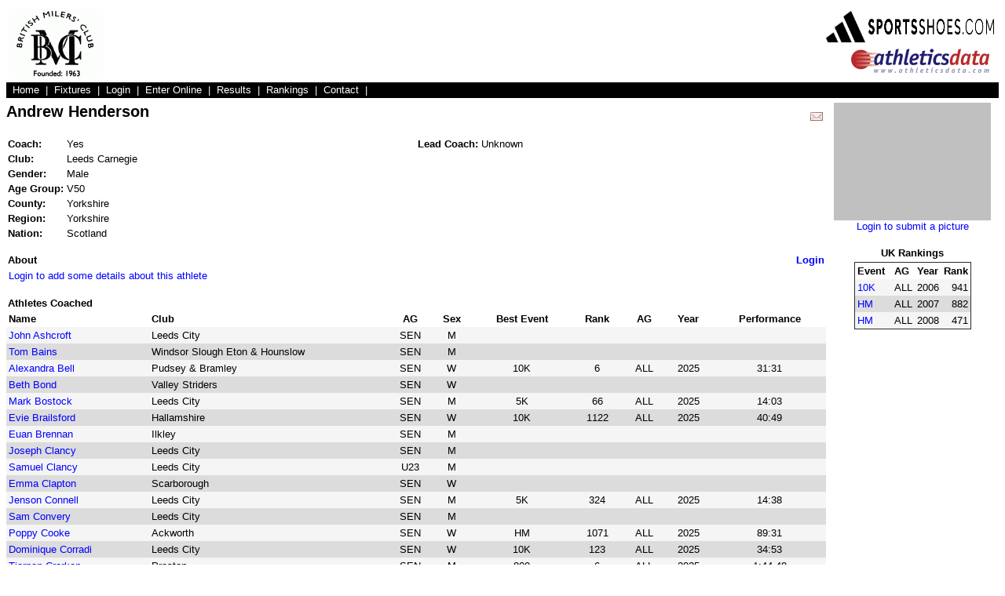

--- FILE ---
content_type: text/html; charset=utf-8
request_url: http://enteronline.britishmilersclub.com/athletes/profile.aspx?athleteid=197270
body_size: 43526
content:

<!DOCTYPE HTML PUBLIC "-//W3C//DTD HTML 4.0 Transitional//EN">
<html>
<head><title>
	Athlete Profile
</title><link href="/stylesheets/bmc.css" type="text/css" rel="stylesheet" /><link rel="stylesheet" href="/stylesheets/jquerydialog.css" type="text/css" />

    <script language="javascript" type="text/javascript" src="/js/jquery.min.js"></script>

    <script language="javascript" type="text/javascript" src="/js/jquery-ui.min.js"></script>

    <script language="javascript" type="text/javascript" src="/js/jquery.tablesorter.min.js"></script>

    <!-- Google tag (gtag.js) --><script async src="https://www.googletagmanager.com/gtag/js?id=G-LNND1QFLPE"></script><script>  window.dataLayer = window.dataLayer || [];  function gtag(){dataLayer.push(arguments);}  gtag('js', new Date());  gtag('config', 'G-LNND1QFLPE');</script>
    
</head>
<body>
    <form method="post" action="./profile.aspx?athleteid=197270" id="form1">
<div class="aspNetHidden">
<input type="hidden" name="__VIEWSTATE" id="__VIEWSTATE" value="/wEPDwUKLTQ3NjUwMzg2NWRkemwsMOUoLnsQfqbTX2OvMUvZixNH8EZTgI2MoZiy3WQ=" />
</div>

<div class="aspNetHidden">

	<input type="hidden" name="__VIEWSTATEGENERATOR" id="__VIEWSTATEGENERATOR" value="43665D1D" />
	<input type="hidden" name="__EVENTVALIDATION" id="__EVENTVALIDATION" value="/wEdAA3o38kXzQJl73nEanpFclJpcBO4BD7HvmiufunLtmfElIngL7Q10gy5cqaQ/0Q45tudqOf7auPgttH2PNXD+QjYgZVHLkmEYTc+lHPdAgZvmEaphrLwNSJS2Cr/f87kvaVLhymcafvlIxW7euWSSpxTpXrcSnpjCfBCeEa9xCAjQtbKcr54MWmJdv9qMpyZ2O7SlmNCE6eYQaRDMikzmZDkzt8fdb5fCzJpObO6rVNLpxezjVaCC6Nquck13AB/fCOsMSzGouWO8lhv9bMlnkEH69aj6dP0KKrGFYe7CX/tDqSt/ICiUTedEsaq0z5nI0E=" />
</div>
    
<div id="banner_pnlBMC">
	
    <table width="100%" border="0">
        <tr>
            <td width="120">
                <a href="/">
                    <img height="90" src="/logos/bmclogo-e120.gif" alt="BMC" width="120" border="0" /></a>
            </td>
            <td style="font-size: 30pt" valign="middle" align="center">
                <b>
                    <span id="banner_lblBMCBannerTitle"></span>
                </b>
            </td>
            <td width="190">
                <table border="0">
                    <tr>
                        <td>
                            <a href="https://www.adidas.co.uk" target="_blank"><img src="/logos/adidasblacklogo.png" border="0" alt="adidas" width="50" height="40"></a>
                        </td>
                        <td align="right">
                            <a href="https://www.sportsshoes.com" target="_blank"><img src="/logos/sportsshoeslogo.jpg" border="0" alt="SportsShoes" width="160" height="20"></a>
                        </td>
                    </tr>
                    <tr>
                        <td colspan="2" align="right">
                            <a href="http://www.athleticsdata.com/" target="_blank"><img src="/logos/adlogosmall.gif" width="190" border="0" alt="Athletics Data" /></a>
                        </td>
                    </tr>
                </table>
            </td>
        </tr>
    </table>
    <table style="font-family: arial, helvetica, sans-serif, verdana" cellspacing="0"
        cellpadding="0" width="100%" bgcolor="black" border="0">
        <tr>
            <div id="banner_pnlBMCToolbarMain">
		
                <td style="font-size: 10pt" valign="middle" nowrap bgcolor="black" height="20">
                    &nbsp; <a class="bmctoolbar" href="https://www.britishmilersclub.com/">Home</a>&nbsp;&nbsp;<font color="white">|</font>&nbsp;
                    <a class="bmctoolbar" href="https://www.britishmilersclub.com/fixtures/">Fixtures</a>&nbsp;&nbsp;<font color="white">|</font>&nbsp;
                    <a class="bmctoolbar" href="/user/bmcuserlogin.aspx">Login</a>&nbsp;&nbsp;<font color="white">|</font>&nbsp;
                    <a class="bmctoolbar" href="/enteronline/">Enter Online</a>&nbsp;&nbsp;<font color="white">|</font>&nbsp;
                    <a class="bmctoolbar" href="/results/">Results</a>&nbsp;&nbsp;<font color="white">|</font>&nbsp;
                    <a class="bmctoolbar" href="/bmcrankings/">Rankings</a>&nbsp;&nbsp;<font color="white">|</font>&nbsp;
                    <a class="bmctoolbar" href="https://www.britishmilersclub.com/contact/">Contact</a>&nbsp;&nbsp;<font color="white">|</font>&nbsp;
                    <span id="banner_lblBMCToolbarMainAdminLinks"></span></td>
            
	</div>
            
        </tr>
    </table>
    

</div>



    <div id="pnlMainGeneral">
    
    <table>
        <tr>
            <td>
                <span id="cphBody_lblErrorMessage" style="color:Red;"></span>
            </td>
        </tr>
    </table>
    
    <div id="cphBody_pnlMain">
	
        <table width="100%" cellspacing="0" cellpadding="0">
            <tr>
                <td valign="top">
                    <table width="100%" cellspacing="0" cellpadding="0">
                        <tr class="athleteprofilesubheader">
                            <td>
                                <h2>
                                    Andrew Henderson</h2>
                            </td>
                            <td style="text-align: right">
                                <b>
                                    <a id="cphBody_lnkEditAthlete" href="/submit/notify.aspx?athleteid=197270&amp;returnto=%2fathletes%2fprofile.aspx%3fathleteid%3d197270"><img src="/images/pot/email.gif" alt="notify us of amends" /></a></b>&nbsp;
                            </td>
                        </tr>
                    </table>
                    <table width="100%" cellspacing="0" cellpadding="0">
                        <tr>
                            <td valign="top">
                                <div id="cphBody_pnlAthleteDetails">
		
                                    <table width="100%" cellspacing="0" cellpadding="0">
                                        <tr>
                                            <td style="font-size: 2pt">
                                                &nbsp;
                                            </td>
                                        </tr>
                                    </table>
                                    <table width="100%" cellspacing="0" cellpadding="0">
                                        <tr>
                                            <td width="50%" valign="top">
                                                <table cellspacing="0" cellpadding="2"><tr><td><b>Coach:</b></td><td>Yes</td></tr><tr><td><b>Club:</b></td><td>Leeds Carnegie</td></tr><tr><td><b>Gender:</b></td><td>Male</td></tr><tr><td><b>Age Group:</b></td><td>V50</td></tr><tr><td><b>County:</b></td><td>Yorkshire</td></tr><tr><td><b>Region:</b></td><td>Yorkshire</td></tr><tr><td><b>Nation:</b></td><td>Scotland</td></tr></table>
                                            </td>
                                            <td width="50%" valign="top">
                                                <table cellspacing="0" cellpadding="2"><tr><td><b>Lead Coach:</b></td><td>Unknown</td></tr></table>
                                            </td>
                                        </tr>
                                    </table>
                                
	</div>
                                
                                <div id="cphBody_pnlAbout">
		
                                    <br />
                                    <table width="100%" cellspacing="0" cellpadding="2">
                                        <tr class="athleteprofilesubheader">
                                            <td>
                                                <b>About</b>
                                            </td>
                                            <td style="text-align: right">
                                                <b>
                                                    <a id="cphBody_lnkEditAbout" href="/login/">Login</a></b>
                                            </td>
                                        </tr>
                                    </table>
                                    <table cellpadding="3" cellspacing="0" width="100%"><tr><td><a href="/login/">Login to add some details about this athlete</a></td></tr></table>
                                
	</div>
                                <div id="cphBody_pnlAthletesCoached">
		
                                    <br />
                                    <table width="100%" cellspacing="0" cellpadding="2">
                                        <tr class="athleteprofilesubheader">
                                            <td>
                                                <b>Athletes Coached</b>
                                            </td>
                                        </tr>
                                    </table>
                                    <table width="100%" cellspacing="0" cellpadding="3" rules="none" class="alternatingrowspanel"><tr><td><b>Name</b></td><td><b>Club</b></td><td align="center">&nbsp;<b>AG</b>&nbsp;</td><td align="center">&nbsp;<b>Sex</b>&nbsp;</td><td align="center">&nbsp;<b>Best Event</b>&nbsp;</td><td align="center">&nbsp;<b>Rank</b>&nbsp;</td><td align="center">&nbsp;<b>AG</b>&nbsp;</td><td align="center">&nbsp;<b>Year</b>&nbsp;</td><td align="center">&nbsp;<b>Performance</b>&nbsp;</td></tr><tr style="background-color:WhiteSmoke;"><td><a href="/athletes/profile.aspx?athleteid=19006">John Ashcroft</a></td><td>Leeds City</td><td align="center">SEN</td><td align="center">M</td><td align="center"></td><td align="center"></td><td align="center"></td><td align="center"></td><td align="center"></td></tr><tr style="background-color:Gainsboro;"><td><a href="/athletes/profile.aspx?athleteid=66637">Tom Bains</a></td><td>Windsor Slough Eton & Hounslow</td><td align="center">SEN</td><td align="center">M</td><td align="center"></td><td align="center"></td><td align="center"></td><td align="center"></td><td align="center"></td></tr><tr style="background-color:WhiteSmoke;"><td><a href="/athletes/profile.aspx?athleteid=46685">Alexandra Bell</a></td><td>Pudsey & Bramley</td><td align="center">SEN</td><td align="center">W</td><td align="center">10K</td><td align="center">6</td><td align="center">ALL</td><td align="center">2025</td><td align="center">31:31</td></tr><tr style="background-color:Gainsboro;"><td><a href="/athletes/profile.aspx?athleteid=13558">Beth Bond</a></td><td>Valley Striders</td><td align="center">SEN</td><td align="center">W</td><td align="center"></td><td align="center"></td><td align="center"></td><td align="center"></td><td align="center"></td></tr><tr style="background-color:WhiteSmoke;"><td><a href="/athletes/profile.aspx?athleteid=697649">Mark Bostock</a></td><td>Leeds City</td><td align="center">SEN</td><td align="center">M</td><td align="center">5K</td><td align="center">66</td><td align="center">ALL</td><td align="center">2025</td><td align="center">14:03</td></tr><tr style="background-color:Gainsboro;"><td><a href="/athletes/profile.aspx?athleteid=718050">Evie Brailsford</a></td><td>Hallamshire</td><td align="center">SEN</td><td align="center">W</td><td align="center">10K</td><td align="center">1122</td><td align="center">ALL</td><td align="center">2025</td><td align="center">40:49</td></tr><tr style="background-color:WhiteSmoke;"><td><a href="/athletes/profile.aspx?athleteid=354493">Euan Brennan</a></td><td>Ilkley</td><td align="center">SEN</td><td align="center">M</td><td align="center"></td><td align="center"></td><td align="center"></td><td align="center"></td><td align="center"></td></tr><tr style="background-color:Gainsboro;"><td><a href="/athletes/profile.aspx?athleteid=449135">Joseph Clancy</a></td><td>Leeds City</td><td align="center">SEN</td><td align="center">M</td><td align="center"></td><td align="center"></td><td align="center"></td><td align="center"></td><td align="center"></td></tr><tr style="background-color:WhiteSmoke;"><td><a href="/athletes/profile.aspx?athleteid=603825">Samuel Clancy</a></td><td>Leeds City</td><td align="center">U23</td><td align="center">M</td><td align="center"></td><td align="center"></td><td align="center"></td><td align="center"></td><td align="center"></td></tr><tr style="background-color:Gainsboro;"><td><a href="/athletes/profile.aspx?athleteid=292534">Emma Clapton</a></td><td>Scarborough</td><td align="center">SEN</td><td align="center">W</td><td align="center"></td><td align="center"></td><td align="center"></td><td align="center"></td><td align="center"></td></tr><tr style="background-color:WhiteSmoke;"><td><a href="/athletes/profile.aspx?athleteid=860815">Jenson Connell</a></td><td>Leeds City</td><td align="center">SEN</td><td align="center">M</td><td align="center">5K</td><td align="center">324</td><td align="center">ALL</td><td align="center">2025</td><td align="center">14:38</td></tr><tr style="background-color:Gainsboro;"><td><a href="/athletes/profile.aspx?athleteid=80775">Sam Convery</a></td><td>Leeds City</td><td align="center">SEN</td><td align="center">M</td><td align="center"></td><td align="center"></td><td align="center"></td><td align="center"></td><td align="center"></td></tr><tr style="background-color:WhiteSmoke;"><td><a href="/athletes/profile.aspx?athleteid=507674">Poppy Cooke</a></td><td>Ackworth</td><td align="center">SEN</td><td align="center">W</td><td align="center">HM</td><td align="center">1071</td><td align="center">ALL</td><td align="center">2025</td><td align="center">89:31</td></tr><tr style="background-color:Gainsboro;"><td><a href="/athletes/profile.aspx?athleteid=411738">Dominique Corradi</a></td><td>Leeds City</td><td align="center">SEN</td><td align="center">W</td><td align="center">10K</td><td align="center">123</td><td align="center">ALL</td><td align="center">2025</td><td align="center">34:53</td></tr><tr style="background-color:WhiteSmoke;"><td><a href="/athletes/profile.aspx?athleteid=355807">Tiarnan Crorken</a></td><td>Preston</td><td align="center">SEN</td><td align="center">M</td><td align="center">800</td><td align="center">6</td><td align="center">ALL</td><td align="center">2025</td><td align="center">1:44.48</td></tr><tr style="background-color:Gainsboro;"><td><a href="/athletes/profile.aspx?athleteid=781535">Barnaby Daccus</a></td><td>Leeds City</td><td align="center">U23</td><td align="center">M</td><td align="center"></td><td align="center"></td><td align="center"></td><td align="center"></td><td align="center"></td></tr><tr style="background-color:WhiteSmoke;"><td><a href="/athletes/profile.aspx?athleteid=386075">Joshua Dickinson</a></td><td>Leeds City</td><td align="center">SEN</td><td align="center">M</td><td align="center">3000</td><td align="center">71</td><td align="center">ALL</td><td align="center">2025</td><td align="center">8:04.57</td></tr><tr style="background-color:Gainsboro;"><td><a href="/athletes/profile.aspx?athleteid=9115">James Douglas</a></td><td>Border</td><td align="center">V40</td><td align="center">M</td><td align="center">HM</td><td align="center">250</td><td align="center">ALL</td><td align="center">2025</td><td align="center">68:14</td></tr><tr style="background-color:WhiteSmoke;"><td><a href="/athletes/profile.aspx?athleteid=356676">Jemima Elgood</a></td><td>Nidd Valley</td><td align="center">SEN</td><td align="center">W</td><td align="center">HM</td><td align="center">67</td><td align="center">ALL</td><td align="center">2025</td><td align="center">75:39</td></tr><tr style="background-color:Gainsboro;"><td><a href="/athletes/profile.aspx?athleteid=52068">Harry Foster</a></td><td>Notts</td><td align="center">SEN</td><td align="center">M</td><td align="center">5K</td><td align="center">4456</td><td align="center">ALL</td><td align="center">2025</td><td align="center">16:55</td></tr><tr style="background-color:WhiteSmoke;"><td><a href="/athletes/profile.aspx?athleteid=48820">Matthew Grieve</a></td><td>Leeds City</td><td align="center">SEN</td><td align="center">M</td><td align="center">HM</td><td align="center">293</td><td align="center">ALL</td><td align="center">2025</td><td align="center">68:41</td></tr><tr style="background-color:Gainsboro;"><td><a href="/athletes/profile.aspx?athleteid=227808">James Habergham</a></td><td>Blackheath & Bromley</td><td align="center">SEN</td><td align="center">M</td><td align="center">HM</td><td align="center">3747</td><td align="center">ALL</td><td align="center">2025</td><td align="center">78:05</td></tr><tr style="background-color:WhiteSmoke;"><td><a href="/athletes/profile.aspx?athleteid=28463">Lucy Hack</a></td><td>Derby</td><td align="center">V35</td><td align="center">W</td><td align="center"></td><td align="center"></td><td align="center"></td><td align="center"></td><td align="center"></td></tr><tr style="background-color:Gainsboro;"><td><a href="/athletes/profile.aspx?athleteid=239661">Ben Hartley</a></td><td>Hyde Park Harriers</td><td align="center">V45</td><td align="center">M</td><td align="center"></td><td align="center"></td><td align="center"></td><td align="center"></td><td align="center"></td></tr><tr style="background-color:WhiteSmoke;"><td><a href="/athletes/profile.aspx?athleteid=117719">Matthew Hobbs</a></td><td>Hallamshire</td><td align="center">SEN</td><td align="center">M</td><td align="center"></td><td align="center"></td><td align="center"></td><td align="center"></td><td align="center"></td></tr><tr style="background-color:Gainsboro;"><td><a href="/athletes/profile.aspx?athleteid=972586">Isabel Holt</a></td><td>Blackburn</td><td align="center">U23</td><td align="center">W</td><td align="center">3000</td><td align="center">7</td><td align="center">U20</td><td align="center">2025</td><td align="center">9:29.04</td></tr><tr style="background-color:WhiteSmoke;"><td><a href="/athletes/profile.aspx?athleteid=38186">Michael Hoyle</a></td><td>Leeds City</td><td align="center">SEN</td><td align="center">M</td><td align="center"></td><td align="center"></td><td align="center"></td><td align="center"></td><td align="center"></td></tr><tr style="background-color:Gainsboro;"><td><a href="/athletes/profile.aspx?athleteid=86378">Robbie Ingham</a></td><td>Kendal</td><td align="center">SEN</td><td align="center">M</td><td align="center"></td><td align="center"></td><td align="center"></td><td align="center"></td><td align="center"></td></tr><tr style="background-color:WhiteSmoke;"><td><a href="/athletes/profile.aspx?athleteid=10903">Jonathan Johnson</a></td><td>Nidd Valley</td><td align="center">V35</td><td align="center">M</td><td align="center">HM</td><td align="center">1496</td><td align="center">ALL</td><td align="center">2025</td><td align="center">74:06</td></tr><tr style="background-color:Gainsboro;"><td><a href="/athletes/profile.aspx?athleteid=13120">Stephanie Kessell</a></td><td>Leeds City</td><td align="center">V35</td><td align="center">W</td><td align="center">10K</td><td align="center">118</td><td align="center">ALL</td><td align="center">2025</td><td align="center">34:46</td></tr><tr style="background-color:WhiteSmoke;"><td><a href="/athletes/profile.aspx?athleteid=84625">Aaron Kettlewell</a></td><td>Holmfirth</td><td align="center">SEN</td><td align="center">M</td><td align="center"></td><td align="center"></td><td align="center"></td><td align="center"></td><td align="center"></td></tr><tr style="background-color:Gainsboro;"><td><a href="/athletes/profile.aspx?athleteid=80942">Zara Knappy</a></td><td>Otley</td><td align="center">SEN</td><td align="center">W</td><td align="center"></td><td align="center"></td><td align="center"></td><td align="center"></td><td align="center"></td></tr><tr style="background-color:WhiteSmoke;"><td><a href="/athletes/profile.aspx?athleteid=71020">Daniel Lawton</a></td><td>Trafford</td><td align="center">SEN</td><td align="center">M</td><td align="center"></td><td align="center"></td><td align="center"></td><td align="center"></td><td align="center"></td></tr><tr style="background-color:Gainsboro;"><td><a href="/athletes/profile.aspx?athleteid=366753">Grace Maddox</a></td><td>Preston</td><td align="center">SEN</td><td align="center">W</td><td align="center"></td><td align="center"></td><td align="center"></td><td align="center"></td><td align="center"></td></tr><tr style="background-color:WhiteSmoke;"><td><a href="/athletes/profile.aspx?athleteid=84151">Georgia Malir</a></td><td>Leeds City</td><td align="center">SEN</td><td align="center">W</td><td align="center">Mar</td><td align="center">51</td><td align="center">ALL</td><td align="center">2025</td><td align="center">2:43:07</td></tr><tr style="background-color:Gainsboro;"><td><a href="/athletes/profile.aspx?athleteid=2317">Sharon Marshall</a></td><td>Wakefield</td><td align="center">V50</td><td align="center">W</td><td align="center"></td><td align="center"></td><td align="center"></td><td align="center"></td><td align="center"></td></tr><tr style="background-color:WhiteSmoke;"><td><a href="/athletes/profile.aspx?athleteid=566715">Jacques Maurice</a></td><td>Harrogate</td><td align="center">SEN</td><td align="center">M</td><td align="center"></td><td align="center"></td><td align="center"></td><td align="center"></td><td align="center"></td></tr><tr style="background-color:Gainsboro;"><td><a href="/athletes/profile.aspx?athleteid=63315">Andrew McAslan</a></td><td>Sale Harriers Manchester</td><td align="center">SEN</td><td align="center">M</td><td align="center"></td><td align="center"></td><td align="center"></td><td align="center"></td><td align="center"></td></tr><tr style="background-color:WhiteSmoke;"><td><a href="/athletes/profile.aspx?athleteid=195025">James Mirzai</a></td><td>Roundhay Runners</td><td align="center">V35</td><td align="center">M</td><td align="center">Mar</td><td align="center">4223</td><td align="center">ALL</td><td align="center">2025</td><td align="center">2:54:02</td></tr><tr style="background-color:Gainsboro;"><td><a href="/athletes/profile.aspx?athleteid=423609">Bethan Morley</a></td><td>Leeds City</td><td align="center">SEN</td><td align="center">W</td><td align="center">1500</td><td align="center">19</td><td align="center">ALL</td><td align="center">2025</td><td align="center">4:09.28</td></tr><tr style="background-color:WhiteSmoke;"><td><a href="/athletes/profile.aspx?athleteid=540767">Alex Moseley</a></td><td>Doncaster</td><td align="center">SEN</td><td align="center">M</td><td align="center">1500</td><td align="center">250</td><td align="center">ALL</td><td align="center">2025</td><td align="center">3:52.19</td></tr><tr style="background-color:Gainsboro;"><td><a href="/athletes/profile.aspx?athleteid=277902">Nicola Moynihan</a></td><td>Sale Harriers Manchester</td><td align="center">SEN</td><td align="center">W</td><td align="center">800</td><td align="center">96</td><td align="center">ALL</td><td align="center">2025</td><td align="center">2:09.84</td></tr><tr style="background-color:WhiteSmoke;"><td><a href="/athletes/profile.aspx?athleteid=227357">David Mullarkey</a></td><td>Leeds City</td><td align="center">SEN</td><td align="center">M</td><td align="center">10000</td><td align="center">3</td><td align="center">ALL</td><td align="center">2025</td><td align="center">27:51.80</td></tr><tr style="background-color:Gainsboro;"><td><a href="/athletes/profile.aspx?athleteid=7169">Josh Norman</a></td><td>Owls Leicester</td><td align="center">SEN</td><td align="center">M</td><td align="center"></td><td align="center"></td><td align="center"></td><td align="center"></td><td align="center"></td></tr><tr style="background-color:WhiteSmoke;"><td><a href="/athletes/profile.aspx?athleteid=107989">Bronwen Owen</a></td><td>Leeds City</td><td align="center">SEN</td><td align="center">W</td><td align="center"></td><td align="center"></td><td align="center"></td><td align="center"></td><td align="center"></td></tr><tr style="background-color:Gainsboro;"><td><a href="/athletes/profile.aspx?athleteid=372850">Katie Parry</a></td><td>Leeds City</td><td align="center">V35</td><td align="center">W</td><td align="center"></td><td align="center"></td><td align="center"></td><td align="center"></td><td align="center"></td></tr><tr style="background-color:WhiteSmoke;"><td><a href="/athletes/profile.aspx?athleteid=94585">Stephie Pennycook</a></td><td>Fife</td><td align="center">SEN</td><td align="center">W</td><td align="center">HM</td><td align="center">39</td><td align="center">ALL</td><td align="center">2025</td><td align="center">73:47</td></tr><tr style="background-color:Gainsboro;"><td><a href="/athletes/profile.aspx?athleteid=49054">Sarah Potter</a></td><td>Leeds City</td><td align="center">SEN</td><td align="center">W</td><td align="center">Mar</td><td align="center">18</td><td align="center">ALL</td><td align="center">2025</td><td align="center">2:34:26</td></tr><tr style="background-color:WhiteSmoke;"><td><a href="/athletes/profile.aspx?athleteid=444301">Charlie Roberts</a></td><td>St. Helens Sutton</td><td align="center">SEN</td><td align="center">M</td><td align="center">5K</td><td align="center">265</td><td align="center">ALL</td><td align="center">2025</td><td align="center">14:35</td></tr><tr style="background-color:Gainsboro;"><td><a href="/athletes/profile.aspx?athleteid=515073">Georgia Rothwell</a></td><td>City of York</td><td align="center">SEN</td><td align="center">W</td><td align="center"></td><td align="center"></td><td align="center"></td><td align="center"></td><td align="center"></td></tr><tr style="background-color:WhiteSmoke;"><td><a href="/athletes/profile.aspx?athleteid=117862">Joshua Schofield</a></td><td>Blackheath & Bromley</td><td align="center">SEN</td><td align="center">M</td><td align="center"></td><td align="center"></td><td align="center"></td><td align="center"></td><td align="center"></td></tr><tr style="background-color:Gainsboro;"><td><a href="/athletes/profile.aspx?athleteid=773778">Gabriel Segall</a></td><td>Hillingdon</td><td align="center">SEN</td><td align="center">M</td><td align="center"></td><td align="center"></td><td align="center"></td><td align="center"></td><td align="center"></td></tr><tr style="background-color:WhiteSmoke;"><td><a href="/athletes/profile.aspx?athleteid=16663">Philip Sesemann</a></td><td>Leeds City</td><td align="center">SEN</td><td align="center">M</td><td align="center">Mar</td><td align="center">2</td><td align="center">ALL</td><td align="center">2025</td><td align="center">2:07:11</td></tr><tr style="background-color:Gainsboro;"><td><a href="/athletes/profile.aspx?athleteid=107627">Matthew Sheen</a></td><td>Vale Royal</td><td align="center">SEN</td><td align="center">M</td><td align="center"></td><td align="center"></td><td align="center"></td><td align="center"></td><td align="center"></td></tr><tr style="background-color:WhiteSmoke;"><td><a href="/athletes/profile.aspx?athleteid=70782">Andrew Smith</a></td><td>Leeds City</td><td align="center">SEN</td><td align="center">M</td><td align="center">10K</td><td align="center">165</td><td align="center">ALL</td><td align="center">2025</td><td align="center">30:16</td></tr><tr style="background-color:Gainsboro;"><td><a href="/athletes/profile.aspx?athleteid=399033">Tom Smith</a></td><td>Stevenage & North Herts</td><td align="center">SEN</td><td align="center">M</td><td align="center"></td><td align="center"></td><td align="center"></td><td align="center"></td><td align="center"></td></tr><tr style="background-color:WhiteSmoke;"><td><a href="/athletes/profile.aspx?athleteid=434024">Will Snook</a></td><td>Harlow AC</td><td align="center">SEN</td><td align="center">M</td><td align="center"></td><td align="center"></td><td align="center"></td><td align="center"></td><td align="center"></td></tr><tr style="background-color:Gainsboro;"><td><a href="/athletes/profile.aspx?athleteid=711320">Claudia Stanton</a></td><td>Leeds City</td><td align="center">SEN</td><td align="center">W</td><td align="center"></td><td align="center"></td><td align="center"></td><td align="center"></td><td align="center"></td></tr><tr style="background-color:WhiteSmoke;"><td><a href="/athletes/profile.aspx?athleteid=566816">Fintan Stewart</a></td><td>City of Derry</td><td align="center">SEN</td><td align="center">M</td><td align="center"></td><td align="center"></td><td align="center"></td><td align="center"></td><td align="center"></td></tr><tr style="background-color:Gainsboro;"><td><a href="/athletes/profile.aspx?athleteid=364640">William Tomlin</a></td><td>Leeds Carnegie</td><td align="center">SEN</td><td align="center">M</td><td align="center"></td><td align="center"></td><td align="center"></td><td align="center"></td><td align="center"></td></tr><tr style="background-color:WhiteSmoke;"><td><a href="/athletes/profile.aspx?athleteid=5805">Jerry Watson</a></td><td></td><td align="center">V65</td><td align="center">M</td><td align="center"></td><td align="center"></td><td align="center"></td><td align="center"></td><td align="center"></td></tr><tr style="background-color:Gainsboro;"><td><a href="/athletes/profile.aspx?athleteid=60992">Oliver Watson</a></td><td>Rotherham</td><td align="center">SEN</td><td align="center">M</td><td align="center"></td><td align="center"></td><td align="center"></td><td align="center"></td><td align="center"></td></tr><tr style="background-color:WhiteSmoke;"><td><a href="/athletes/profile.aspx?athleteid=49781">Katy Wood</a></td><td>City of York</td><td align="center">SEN</td><td align="center">W</td><td align="center">Mar</td><td align="center">17</td><td align="center">ALL</td><td align="center">2025</td><td align="center">2:34:23</td></tr><tr style="background-color:Gainsboro;"><td><a href="/athletes/profile.aspx?athleteid=695932">Henry Yelling</a></td><td>Brighton & Hove</td><td align="center">U23</td><td align="center">M</td><td align="center">3000SC</td><td align="center">20</td><td align="center">ALL</td><td align="center">2025</td><td align="center">9:01.01</td></tr></table>
                                
	</div>
                                <div id="cphBody_pnlBestPerformances">
		
                                    <br />
                                    <table width="100%" cellspacing="0" cellpadding="2">
                                        <tr class="athleteprofilesubheader">
                                            <td>
                                                <b>Best known performances</b>
                                            </td>
                                        </tr>
                                    </table>
                                    <table width="100%" cellspacing="0" cellpadding="0" style="table-layout: fixed">
                                        <tr>
                                            <td>
                                                <div id="cphBody_divBestPerformances" style="overflow: auto; width: 100%;">
                                                    <table cellpadding="3" cellspacing="0" rules="none" class="alternatingrowspanel"><tr class="bestperformancesheader"><td><b>Event</b></td><td><b>PB</b></td><td><b>2026</b></td><td><b>2025</b></td><td><b>2024</b></td><td><b>2023</b></td><td><b>2022</b></td><td><b>2021</b></td><td><b>2020</b></td><td><b>2019</b></td><td><b>2018</b></td><td><b>2017</b></td><td><b>2016</b></td><td><b>2015</b></td><td><b>2014</b></td><td><b>2013</b></td><td><b>Event</b></td><td><b>2012</b></td><td><b>2011</b></td><td><b>2010</b></td><td><b>2009</b></td><td><b>2008</b></td><td><b>2007</b></td><td><b>2006</b></td></tr><tr style="background-color:WhiteSmoke;"><td class="bestperformancesheader"><b>10K</b></td><td style="background-color:LightPink;">34:03</td><td></td><td></td><td></td><td></td><td></td><td></td><td></td><td></td><td></td><td></td><td></td><td></td><td></td><td></td><td style="bestperformancesheader"><b>10K</b></td><td></td><td></td><td></td><td></td><td></td><td></td><td>34:03</td></tr><tr style="background-color:Gainsboro;"><td class="bestperformancesheader"><b>HM</b></td><td style="background-color:LightPink;">74:18</td><td></td><td></td><td></td><td></td><td></td><td></td><td></td><td></td><td></td><td></td><td></td><td></td><td></td><td></td><td style="bestperformancesheader"><b>HM</b></td><td></td><td></td><td></td><td></td><td>74:18</td><td>76:53</td><td></td></tr><tr style="background-color:WhiteSmoke;"><td class="bestperformancesheader"><b>Mar</b></td><td style="background-color:LightPink;">2:57:54</td><td></td><td></td><td></td><td></td><td></td><td></td><td></td><td></td><td></td><td></td><td></td><td></td><td></td><td></td><td style="bestperformancesheader"><b>Mar</b></td><td></td><td></td><td></td><td></td><td></td><td>2:57:54</td><td></td></tr></table>
                                                </div>
                                            </td>
                                        </tr>
                                    </table>
                                
	</div>
                                <div id="cphBody_pnlPerformances">
		
                                    <br />
                                    <table width="100%" cellspacing="0" cellpadding="2">
                                        <tr class="athleteprofilesubheader">
                                            <td>
                                                <b>Performances</b>
                                            </td>
                                            <td style="text-align: right">
                                                <b>
                                                    <a id="cphBody_lnkEditPerformances" href="/submit/">Submit</a></b>
                                            </td>
                                        </tr>
                                        <tr>
                                            <td>
                                                <b>
                                                    <a href="#2006">2006</a> <a href="#2007">2007</a> <a href="#2008">2008</a> </b>
                                            </td>
                                        </tr>
                                        <tr>
                                            <td>
                                                <select name="ctl00$cphBody$ddlPerformancesView" id="cphBody_ddlPerformancesView">
			<option selected="selected" value="">Default</option>
			<option value="date">Date (Latest first)</option>
			<option value="dateasc">Date (Earliest first)</option>
			<option value="event">Event</option>
			<option value="position">Position</option>
			<option value="agegraded2023">Age Graded 2023</option>
			<option value="agegraded2015">Age Graded 2015</option>
			<option value="agegraded2010">Age Graded 2010</option>
			<option value="points2023">Points 2023</option>
			<option value="points2015">Points 2015</option>
			<option value="points2010">Points 2010</option>

		</select>
                                                <input type="submit" name="ctl00$cphBody$btnViewBy" value="View By" id="cphBody_btnViewBy" />
                                            </td>
                                        </tr>
                                    </table>
                                    <br />
                                    <table width="100%" cellspacing="0" cellpadding="2" rules="none" class="alternatingrowspanel"><tr style="background-color:DarkGray;"><td colspan="12"><a name="2008"><b>2008 SEN Leeds Carnegie</b></td></tr><tr style="background-color:LightGrey;"><td><b>Event</b></td><td><b>Perf</b></td><td></td><td></td><td></td><td><b>Pos</b></td><td></td><td></td><td></td><td><b>Venue</b></td><td><b>Meeting</b></td><td align="right"><b>Date</b></td></tr><tr style="background-color:WhiteSmoke;"><td>HM</td><td>74:18</td><td></td><td nowrap align="right"></td><td></td><td>12</td><td></td><td></td><td></td><td><a href="../results/results.aspx?meetingid=10529&event=HM&venue=Sheffield&date=27-Apr-08" target="_blank">Sheffield</a></td><td>Sheffield Half Marathon</td><td nowrap align="right">27 Apr 08</td></tr><tr style="background-color:Gainsboro;"><td>HM</td><td>76:21</td><td></td><td nowrap align="right"></td><td></td><td>11</td><td></td><td></td><td></td><td><a href="../results/results.aspx?meetingid=17662&event=HM&venue=Leeds&date=7-Sep-08" target="_blank">Leeds</a></td><td>Leeds Half Marathon</td><td nowrap align="right">7 Sep 08</td></tr><tr style="background-color:DarkGray;"><td colspan="12"><a name="2007"><b>2007 SEN Leeds Carnegie</b></td></tr><tr style="background-color:LightGrey;"><td><b>Event</b></td><td><b>Perf</b></td><td></td><td></td><td></td><td><b>Pos</b></td><td></td><td></td><td></td><td><b>Venue</b></td><td><b>Meeting</b></td><td align="right"><b>Date</b></td></tr><tr style="background-color:WhiteSmoke;"><td>HM</td><td>76:53</td><td></td><td nowrap align="right"></td><td></td><td>14</td><td></td><td></td><td></td><td><a href="../results/results.aspx?meetingid=3994&event=HM&venue=Leeds&date=13-May-07" target="_blank">Leeds</a></td><td>Leeds Half Marathon</td><td nowrap align="right">13 May 07</td></tr><tr style="background-color:Gainsboro;"><td>Mar</td><td>2:57:54</td><td></td><td nowrap align="right"></td><td></td><td></td><td></td><td></td><td></td><td><a href="../results/results.aspx?meetingid=5155&event=Mar&venue=London&date=22-Apr-07" target="_blank">London</a></td><td>Flora London Marathon</td><td nowrap align="right">22 Apr 07</td></tr><tr style="background-color:DarkGray;"><td colspan="12"><a name="2006"><b>2006 SEN Leeds Carnegie</b></td></tr><tr style="background-color:LightGrey;"><td><b>Event</b></td><td><b>Perf</b></td><td></td><td></td><td></td><td><b>Pos</b></td><td></td><td></td><td></td><td><b>Venue</b></td><td><b>Meeting</b></td><td align="right"><b>Date</b></td></tr><tr style="background-color:WhiteSmoke;"><td>10K</td><td>34:03</td><td></td><td nowrap align="right"></td><td></td><td>79</td><td></td><td></td><td></td><td><a href="../results/results.aspx?meetingid=359&event=10K&venue=Leeds&date=26-Nov-06" target="_blank">Leeds</a></td><td>Leeds Abbey Dash</td><td nowrap align="right">26 Nov 06</td></tr></table><table><tr><td>Total Performances: 5</td></tr></table>
                                    <table cellspacing="0" cellpadding="2">
                                        <tr>
                                            <td>
                                                Please see the <a href="/submit/">Submit section</a> for details of how to notify
                                                us of any missing performances.
                                            </td>
                                        </tr>
                                    </table>
                                
	</div>
                                <div id="cphBody_pnlBlog">
		
                                    <br />
                                    <table width="100%" cellspacing="0" cellpadding="2">
                                        <tr class="athleteprofilesubheader">
                                            <td>
                                                <b>Blog</b>
                                            </td>
                                            <td style="text-align: right">
                                                <b>
                                                    <a id="cphBody_lnkNewBlog"></a></b>
                                            </td>
                                        </tr>
                                        <tr>
                                            <td colspan="2">
                                                <table width="100%" cellpadding="3" cellspacing="0"><tr><td>None</td></tr></table>
                                            </td>
                                        </tr>
                                    </table>
                                
	</div>
                            </td>
                        </tr>
                    </table>
                </td>
                <td width="220" valign="top">
                    <table width="100%" cellpadding="0" cellspacing="0" align="center">
                        <tr>
                            <td align="center">
                                <a id="cphBody_lnkProfilePic" title="Click on the image for a larger view" href="/athletes/profilepic.aspx?athleteid=197270"><img id="cphBody_imgProfilePic" src="/athletes/profilepic.aspx?athleteid=197270&amp;width=200" /></a>
                            </td>
                        </tr>
                        <tr>
                            <td align="center">
                                <a id="cphBody_lnkSubmitProfilePic" href="/login/">Login to submit a picture</a>
                            </td>
                        </tr>
                        <tr>
                            <td>
                                &nbsp;
                            </td>
                        </tr>
                        <tr>
                            <td align="center">
                                <a id="cphBody_lnkHeadToHeadAgainstMe"></a>
                            </td>
                        </tr>
                        <tr>
                            <td>
                                
                            </td>
                        </tr>
                        <tr>
                            <td align="center">
                                
                            </td>
                        </tr>
                        <tr>
                            <td>
                                
                            </td>
                        </tr>
                        <tr>
                            <td align="center">
                                <table cellpadding="4" cellspacing="0"><tr style="background-color:Transparent;"><td align="center"><b>UK Rankings</b></td></tr></table><table cellpadding="3" cellspacing="0" border="1" rules="none" class="alternatingrowspanel"><tr><td><b>Event</b></td><td><b></b></td><td><b>AG</b></td><td align="center"><b>Year</b></td><td align="right"><b>Rank</b></td></tr><tr style="background-color:WhiteSmoke;"><td><a href="/rankings/rankinglist.aspx?event=10K&agegroup=ALL&sex=M&year=2006" target="_blank">10K</a></td><td></td><td>ALL</td><td align="center">2006</td><td align="right">941</td></tr><tr style="background-color:Gainsboro;"><td><a href="/rankings/rankinglist.aspx?event=HM&agegroup=ALL&sex=M&year=2007" target="_blank">HM</a></td><td></td><td>ALL</td><td align="center">2007</td><td align="right">882</td></tr><tr style="background-color:WhiteSmoke;"><td><a href="/rankings/rankinglist.aspx?event=HM&agegroup=ALL&sex=M&year=2008" target="_blank">HM</a></td><td></td><td>ALL</td><td align="center">2008</td><td align="right">471</td></tr></table>
                            </td>
                        </tr>
                    </table>
                </td>
            </tr>
        </table>
    
</div>
    

    </div>
    <div id="footer_pnlBMC">
	

</div>



    </form>
    
</body>
</html>


--- FILE ---
content_type: text/css
request_url: http://enteronline.britishmilersclub.com/stylesheets/bmc.css
body_size: 1275
content:
a:link {text-decoration: none; color: #0000FF}a:visited {text-decoration: none; color:#0000FF}a:hover {text-decoration:none; color:#FF0000}body         { font-family: arial, helvetica, sans-serif, verdana; bgcolor: #FFFFFF;                font-size: 10pt }p            { font-family: arial, helvetica, sans-serif, verdana; bgcolor: #FFFFFF;                font-size: 10pt }ol           { font-family: arial, helvetica, sans-serif, verdana; bgcolor: #FFFFFF;                font-size: 10pt }table        { font-family: arial, helvetica, sans-serif, verdana; bgcolor: #FFFFFF;                font-size: 10pt }input        { font-family: arial, helvetica, sans-serif, verdana; bgcolor: #FFFFFF;                font-size: 10pt }select       { font-family: arial, helvetica, sans-serif, verdana; bgcolor: #FFFFFF;                font-size: 10pt }textarea     { font-family: arial, helvetica, sans-serif, verdana; bgcolor: #FFFFFF;                font-size: 10pt }a.toolbar:link, a.toolbar:visited {color: #FFFFFF}a.toolbar:hover {color: #FF0000}a.adtoolbar:link, a.adtoolbar:visited {color: #FFFFFF}
a.adtoolbar:hover {text-decoration: none; color: #FFFFFF}
a.bmctoolbar:link, a.bmctoolbar:visited {color: #FFFFFF}a.bmctoolbar:hover {color: #FF0000}